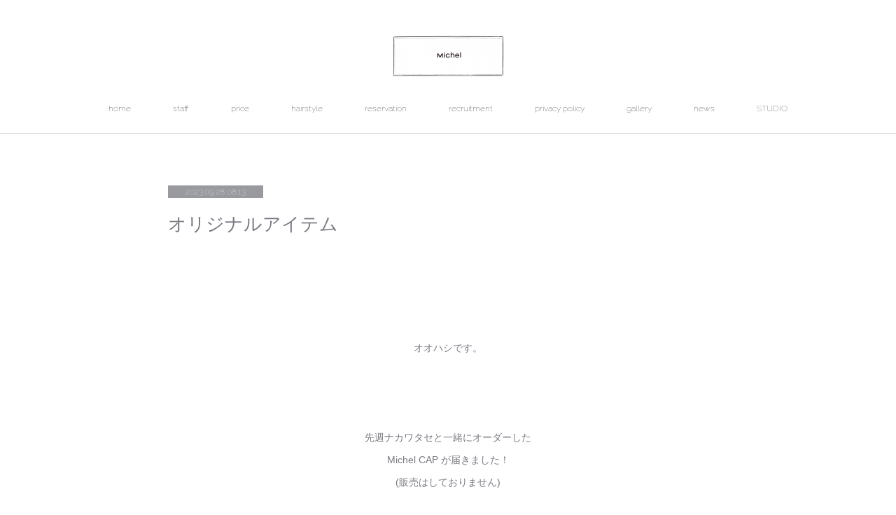

--- FILE ---
content_type: text/html; charset=utf-8
request_url: https://www.michel-hair.jp/posts/48278214
body_size: 10608
content:
<!doctype html>

            <html lang="ja" data-reactroot=""><head><meta charSet="UTF-8"/><meta http-equiv="X-UA-Compatible" content="IE=edge"/><meta name="viewport" content="width=device-width,user-scalable=no,initial-scale=1.0,minimum-scale=1.0,maximum-scale=1.0"/><title data-react-helmet="true">オリジナルアイテム | Michel【ミシェル】</title><link data-react-helmet="true" rel="canonical" href="https://www.michel-hair.jp/posts/48278214/"/><meta name="description" content="オオハシです。先週ナカワタセと一緒にオーダーしたMichel CAP が届きました！(販売はしておりません)私はピンクに赤文字ハイトーンパーマとの相性抜群です。"/><meta property="fb:app_id" content="522776621188656"/><meta property="og:url" content="https://www.michel-hair.jp/posts/48278214"/><meta property="og:type" content="article"/><meta property="og:title" content="オリジナルアイテム"/><meta property="og:description" content="オオハシです。先週ナカワタセと一緒にオーダーしたMichel CAP が届きました！(販売はしておりません)私はピンクに赤文字ハイトーンパーマとの相性抜群です。"/><meta property="og:image" content="https://cdn.amebaowndme.com/madrid-prd/madrid-web/images/sites/244718/e0d51cafe707eba38965b1d47f69a92c_5e1555a19ed3a76618f81296b6aee88e.jpg"/><meta property="og:site_name" content="Michel【ミシェル】"/><meta property="og:locale" content="ja_JP"/><meta name="twitter:card" content="summary_large_image"/><meta name="twitter:site" content="@amebaownd"/><meta name="twitter:title" content="オリジナルアイテム | Michel【ミシェル】"/><meta name="twitter:description" content="オオハシです。先週ナカワタセと一緒にオーダーしたMichel CAP が届きました！(販売はしておりません)私はピンクに赤文字ハイトーンパーマとの相性抜群です。"/><meta name="twitter:image" content="https://cdn.amebaowndme.com/madrid-prd/madrid-web/images/sites/244718/e0d51cafe707eba38965b1d47f69a92c_5e1555a19ed3a76618f81296b6aee88e.jpg"/><meta name="twitter:app:id:iphone" content="911640835"/><meta name="twitter:app:url:iphone" content="amebaownd://public/sites/244718/posts/48278214"/><meta name="twitter:app:id:googleplay" content="jp.co.cyberagent.madrid"/><meta name="twitter:app:url:googleplay" content="amebaownd://public/sites/244718/posts/48278214"/><meta name="twitter:app:country" content="US"/><link rel="amphtml" href="https://amp.amebaownd.com/posts/48278214"/><link rel="alternate" type="application/rss+xml" title="Michel【ミシェル】" href="https://www.michel-hair.jp/rss.xml"/><link rel="alternate" type="application/atom+xml" title="Michel【ミシェル】" href="https://www.michel-hair.jp/atom.xml"/><link rel="sitemap" type="application/xml" title="Sitemap" href="/sitemap.xml"/><link href="https://static.amebaowndme.com/madrid-frontend/css/user.min-a66be375c.css" rel="stylesheet" type="text/css"/><link href="https://static.amebaowndme.com/madrid-frontend/css/pj/index.min-a66be375c.css" rel="stylesheet" type="text/css"/><link rel="icon" href="https://cdn.amebaowndme.com/madrid-prd/madrid-web/images/sites/244718/a2c1a56b209c2119be8c2291289121fe_056cc9f92970cbddd3420766a22c78d2.png?width=32&amp;height=32"/><link rel="apple-touch-icon" href="https://cdn.amebaowndme.com/madrid-prd/madrid-web/images/sites/244718/a2c1a56b209c2119be8c2291289121fe_056cc9f92970cbddd3420766a22c78d2.png?width=180&amp;height=180"/><style id="site-colors" charSet="UTF-8">.u-nav-clr {
  color: #000000;
}
.u-nav-bdr-clr {
  border-color: #000000;
}
.u-nav-bg-clr {
  background-color: #ffffff;
}
.u-nav-bg-bdr-clr {
  border-color: #ffffff;
}
.u-site-clr {
  color: ;
}
.u-base-bg-clr {
  background-color: #ffffff;
}
.u-btn-clr {
  color: #73747a;
}
.u-btn-clr:hover,
.u-btn-clr--active {
  color: rgba(115,116,122, 0.7);
}
.u-btn-clr--disabled,
.u-btn-clr:disabled {
  color: rgba(115,116,122, 0.5);
}
.u-btn-bdr-clr {
  border-color: #827d7d;
}
.u-btn-bdr-clr:hover,
.u-btn-bdr-clr--active {
  border-color: rgba(130,125,125, 0.7);
}
.u-btn-bdr-clr--disabled,
.u-btn-bdr-clr:disabled {
  border-color: rgba(130,125,125, 0.5);
}
.u-btn-bg-clr {
  background-color: #827d7d;
}
.u-btn-bg-clr:hover,
.u-btn-bg-clr--active {
  background-color: rgba(130,125,125, 0.7);
}
.u-btn-bg-clr--disabled,
.u-btn-bg-clr:disabled {
  background-color: rgba(130,125,125, 0.5);
}
.u-txt-clr {
  color: #787882;
}
.u-txt-clr--lv1 {
  color: rgba(120,120,130, 0.7);
}
.u-txt-clr--lv2 {
  color: rgba(120,120,130, 0.5);
}
.u-txt-clr--lv3 {
  color: rgba(120,120,130, 0.3);
}
.u-txt-bg-clr {
  background-color: #f1f1f2;
}
.u-lnk-clr,
.u-clr-area a {
  color: #aaaab3;
}
.u-lnk-clr:visited,
.u-clr-area a:visited {
  color: rgba(170,170,179, 0.7);
}
.u-lnk-clr:hover,
.u-clr-area a:hover {
  color: rgba(170,170,179, 0.5);
}
.u-ttl-blk-clr {
  color: #858585;
}
.u-ttl-blk-bdr-clr {
  border-color: #858585;
}
.u-ttl-blk-bdr-clr--lv1 {
  border-color: #e6e6e6;
}
.u-bdr-clr {
  border-color: #d9d5d4;
}
.u-acnt-bdr-clr {
  border-color: #999a9e;
}
.u-acnt-bg-clr {
  background-color: #999a9e;
}
body {
  background-color: #ffffff;
}
blockquote {
  color: rgba(120,120,130, 0.7);
  border-left-color: #d9d5d4;
};</style><style id="user-css" charSet="UTF-8">;</style><style media="screen and (max-width: 800px)" id="user-sp-css" charSet="UTF-8">;</style><script>
              (function(i,s,o,g,r,a,m){i['GoogleAnalyticsObject']=r;i[r]=i[r]||function(){
              (i[r].q=i[r].q||[]).push(arguments)},i[r].l=1*new Date();a=s.createElement(o),
              m=s.getElementsByTagName(o)[0];a.async=1;a.src=g;m.parentNode.insertBefore(a,m)
              })(window,document,'script','//www.google-analytics.com/analytics.js','ga');
            </script></head><body id="mdrd-a66be375c" class="u-txt-clr u-base-bg-clr theme-pj plan-premium hide-owndbar "><noscript><iframe src="//www.googletagmanager.com/ns.html?id=GTM-PXK9MM" height="0" width="0" style="display:none;visibility:hidden"></iframe></noscript><script>
            (function(w,d,s,l,i){w[l]=w[l]||[];w[l].push({'gtm.start':
            new Date().getTime(),event:'gtm.js'});var f=d.getElementsByTagName(s)[0],
            j=d.createElement(s),dl=l!='dataLayer'?'&l='+l:'';j.async=true;j.src=
            '//www.googletagmanager.com/gtm.js?id='+i+dl;f.parentNode.insertBefore(j,f);
            })(window,document, 'script', 'dataLayer', 'GTM-PXK9MM');
            </script><div id="content"><div class="page u-nav-bg-clr " data-reactroot=""><div class="page__outer"><div class="page__inner u-base-bg-clr"><header class="page__header header u-nav-bg-clr u-bdr-clr"><div class="header__inner"><div class="site-logo"><div><img alt=""/></div></div><nav role="navigation" class="header__nav global-nav u-font js-nav-overflow-criterion is-invisible"><ul class="global-nav__list "><li class="global-nav__item u-nav-bdr-clr js-nav-item "><a target="" class="u-nav-clr u-nav-bdr-clr u-font" href="/">home</a></li><li class="global-nav__item u-nav-bdr-clr js-nav-item "><a target="" class="u-nav-clr u-nav-bdr-clr u-font" href="/pages/797513/concept">staff</a></li><li class="global-nav__item u-nav-bdr-clr js-nav-item "><a target="" class="u-nav-clr u-nav-bdr-clr u-font" href="/pages/798060/page_201701131754">price</a></li><li class="global-nav__item u-nav-bdr-clr js-nav-item "><a target="" class="u-nav-clr u-nav-bdr-clr u-font" href="/pages/797734/page_201701131342">hairstyle</a></li><li class="global-nav__item u-nav-bdr-clr js-nav-item "><a target="" class="u-nav-clr u-nav-bdr-clr u-font" href="/pages/798062/page_201701131755">reservation</a></li><li class="global-nav__item u-nav-bdr-clr js-nav-item "><a target="" class="u-nav-clr u-nav-bdr-clr u-font" href="/pages/798065/page_201701131757">recruitment</a></li><li class="global-nav__item u-nav-bdr-clr js-nav-item "><a target="" class="u-nav-clr u-nav-bdr-clr u-font" href="/pages/798064/page_201701131756">privacy policy</a></li><li class="global-nav__item u-nav-bdr-clr js-nav-item "><a target="" class="u-nav-clr u-nav-bdr-clr u-font" href="/pages/797728/page_201701131340">gallery</a></li><li class="global-nav__item u-nav-bdr-clr js-nav-item "><a target="" class="u-nav-clr u-nav-bdr-clr u-font" href="/pages/797511/collection">news</a></li><li class="global-nav__item u-nav-bdr-clr js-nav-item "><a target="" class="u-nav-clr u-nav-bdr-clr u-font" href="/pages/3415229/page_201911301639">STUDIO</a></li></ul></nav><div class="header__icon header-icon"><span class="header-icon__item u-nav-bdr-clr"></span><span class="header-icon__item u-nav-bdr-clr"></span></div></div></header><div><div role="main" class="page__main-outer"><div class="page__main page__main--blog-detail u-base-bg-clr"><div class="section"><div class="blog-article-outer"><article class="blog-article"><div class="blog-article__inner"><div class="blog-article__header"><div class="blog-article__date u-acnt-bg-clr u-font"><time class="" dateTime="2023-09-28T08:13:03Z">2023.09.28 08:13</time></div></div><div class="blog-article__content"><div class="blog-article__title blog-title"><h1 class="blog-title__text u-txt-clr">オリジナルアイテム</h1></div><div class="blog-article__body blog-body blog-body--show-title"><div class="blog-body__item"><div class="blog-body__text u-txt-clr u-clr-area" data-block-type="text"><p><br></p><p><br></p><p style="text-align: center;"><br></p><p style="text-align: center;"><br></p><p style="text-align: center;">オオハシです。</p><p style="text-align: center;"><br></p><p style="text-align: center;"><br></p><p style="text-align: center;"><br></p><p style="text-align: center;">先週ナカワタセと一緒にオーダーした</p><p style="text-align: center;">Michel CAP が届きました！</p><p style="text-align: center;">(販売はしておりません)</p><p style="text-align: center;"><br></p><p style="text-align: center;"><br></p><p style="text-align: center;">私はピンクに赤文字</p><p style="text-align: center;" class="">ハイトーンパーマとの相性抜群です。</p></div></div><div class="blog-body__item"><div class="img img__item--center"><div><img alt=""/></div></div></div><div class="blog-body__item"><div class="img img__item--center"><div><img alt=""/></div></div></div><div class="blog-body__item"><div class="blog-body__text u-txt-clr u-clr-area" data-block-type="text"><p class=""><br></p><p style="text-align: center;" class=""><br></p><p style="text-align: center;" class="">主にナカワタセが考えてくれましたが</p><p style="text-align: center;" class="">キャップの色と文字の色</p><p style="text-align: center;" class="">文字の大きさや配置のバランス</p><p style="text-align: center;" class="">考えるのが楽しい半面</p><p style="text-align: center;" class="">仕事としている方はこんな多くのバリエーションから</p><p style="text-align: center;" class="">商品を作っているのか！</p><p style="text-align: center;" class="">と驚きました。</p><p style="text-align: center;" class="">ここにデザイン性も加わるなんて</p><p style="text-align: center;" class="">デザイナーさんはすごい仕事だなと思いました。</p><p style="text-align: center;" class=""><br></p><p style="text-align: center;" class=""><br></p><p style="text-align: center;" class=""><br></p><p style="text-align: center;" class=""><br></p><p style="text-align: center;" class="">Michelに入ってから</p><p style="text-align: center;" class="">展示会へ連れて行ってもらえる事が増えて</p><p style="text-align: center;" class="">今までの古着の枠から</p><p style="text-align: center;" class="">デザインや素材にこだわった洋服に触れられて</p><p style="text-align: center;" class="">幅が広がり素敵な経験になっています。</p><p style="text-align: center;" class=""><br></p><p style="text-align: center;" class="">これからもお洒落な姿でMichelに立っていたいなと！</p><p style="text-align: center;" class="">これから色々なアイテムを見て自分のファッションを</p><p style="text-align: center;" class="">もっとアップグレードしていきたいです！</p><p style="text-align: center;" class=""><br></p><p style="text-align: center;" class=""><br></p><p style="text-align: center;" class=""><br></p><p style="text-align: center;" class=""><br></p><p style="text-align: center;" class=""><br></p><p style="text-align: center;" class=""><br></p><p style="text-align: center;">オオハシ</p><p style="text-align: center;"><a class="u-lnk-clr" href="https://www.michel-hair.jp/"><br></a></p><p style="text-align: center;"><a class="u-lnk-clr" href="https://www.michel-hair.jp/"><br></a></p><p style="text-align: center;"><a class="u-lnk-clr" href="https://www.michel-hair.jp/"><br></a></p><p style="text-align: center;"><a class="u-lnk-clr" href="https://www.michel-hair.jp/"><br></a></p><p style="text-align: center;"><a class="u-lnk-clr" href="https://www.michel-hair.jp/"><br></a></p><p style="text-align: center;"><a class="u-lnk-clr" href="https://www.michel-hair.jp/"><br></a></p><p style="text-align: center;"><a class="u-lnk-clr" href="https://www.michel-hair.jp/"><br></a></p><p style="text-align: center;"><a class="u-lnk-clr" href="https://www.michel-hair.jp/"><br></a></p><p style="text-align: center;"><a class="u-lnk-clr" href="https://www.michel-hair.jp/"><br></a></p><p style="text-align: center;"><a class="u-lnk-clr" href="https://www.michel-hair.jp/"><br></a></p><p style="text-align: center;"><a class="u-lnk-clr" href="https://www.michel-hair.jp/"><br></a></p><p style="text-align: center;"><a class="u-lnk-clr" target="_blank" href="https://www.michel-hair.jp/">Michel</a></p><p style="text-align: center;"><br></p><p style="text-align: center;"><br></p><p style="text-align: center;"><br></p><p style="text-align: center;"><br></p><p style="text-align: center;"><br></p><p style="text-align: center;"><br></p><p style="text-align: center;"><br></p><p style="text-align: center;"><br></p><p style="text-align: center;"><br></p><p style="text-align: center;"><br></p><p style="text-align: center;">【Michel　代官山】</p><p style="text-align: center;">東京都渋谷区猿楽町30-8　ツインビル代官山B棟102</p><p style="text-align: center;">＊代官山駅徒歩3分</p><p style="text-align: center;">＊中目黒駅徒歩5分</p><p style="text-align: center;">＊恵比寿駅徒歩10分</p><p style="text-align: center;">【営業時間】平日12：00～21：00 土日祝11:00～19:00</p><p style="text-align: center;">【定休日】毎週火曜日と月曜日または水曜日　(週によって異なります)</p><p style="text-align: center;">【TEL】03-6455-3508</p><p style="text-align: center;">【HP】https://www.michel-hair.jp/</p><p style="text-align: center;">#ナチュラルワイン＃ナチュール＃自然派＃代官山＃中目黒＃美容室＃美容院＃パーマ#くせ毛</p><p style="text-align: center;">＃リメイクキャップ　＃オリジナルキャップ</p><p style="text-align: left;"><br></p></div></div></div></div><div class="blog-article__footer"><div class="bloginfo"><div class="bloginfo__category bloginfo-category"><ul class="bloginfo-category__list bloginfo-category-list"><li class="bloginfo-category-list__item"><a class="u-txt-clr u-txt-clr--lv2" href="/posts/categories/7468772">オオハシ<!-- -->(<!-- -->139<!-- -->)</a></li></ul></div></div><div class="reblog-btn-outer"><div class="reblog-btn-body"><button class="reblog-btn"><span class="reblog-btn__inner"><span class="icon icon--reblog2"></span></span></button></div></div></div></div><div class="complementary-outer complementary-outer--slot2"><div class="complementary complementary--shareButton "><div class="block-type--shareButton"><div class="share share--filled share--filled-4"><button class="share__btn--facebook share__btn share__btn--filled"><span aria-hidden="true" class="icon--facebook icon"></span></button><button class="share__btn--twitter share__btn share__btn--filled"><span aria-hidden="true" class="icon--twitter icon"></span></button><button class="share__btn--nanagogo share__btn share__btn--filled"><span aria-hidden="true" class="icon--nanagogo icon"></span></button></div></div></div><div class="complementary complementary--siteFollow "><div class="block-type--siteFollow"><div class="site-follow u-bdr-clr"><div class="site-follow__img"><div><img alt=""/></div></div><div class="site-follow__body"><p class="site-follow__title u-txt-clr"><span class="site-follow__title-inner ">Michel【ミシェル】</span></p><p class="site-follow__text u-txt-clr u-txt-clr--lv1">代官山にひっそりとたたずむ
フレンチシックな美容室

ワクワクすること。おしゃれであること。
とにかく自分らしくあること。
ただし、
目的はできる限りシックに見せること。

シンプルなヘアにだって
おしゃれは潜んでいます。

くせ毛だって味方にできちゃう
私にとって特別な場所。</p><div class="site-follow__btn-outer"><button class="site-follow__btn site-follow__btn--yet"><div class="site-follow__btn-text"><span aria-hidden="true" class="site-follow__icon icon icon--plus"></span>フォロー</div></button></div></div></div></div></div><div class="complementary complementary--relatedPosts "><div class="block-type--relatedPosts"></div></div><div class="complementary complementary--postPrevNext "><div class="block-type--postPrevNext"><div class="pager pager--type1"><ul class="pager__list"><li class="pager__item pager__item--prev pager__item--bg"><a class="pager__item-inner " style="background-image:url(https://cdn.amebaowndme.com/madrid-prd/madrid-web/images/sites/244718/4d4588edafce2506d5a2f84212862574_4b97a033a6defe9f9e2c48dff677dc77.png?width=400)" href="/posts/48216481"><time class="pager__date " dateTime="2023-10-05T07:42:42Z">2023.10.05 07:42</time><div><span class="pager__description ">film camera 5</span></div><span aria-hidden="true" class="pager__icon icon icon--disclosure-l4 "></span></a></li><li class="pager__item pager__item--next pager__item--bg"><a class="pager__item-inner " style="background-image:url(https://cdn.amebaowndme.com/madrid-prd/madrid-web/images/sites/244718/f3965d874a8e545f5154fce07bf1846c_40f92498450fdd377d523fe47fb8b12b.jpg?width=400)" href="/posts/48156020"><time class="pager__date " dateTime="2023-09-22T06:54:38Z">2023.09.22 06:54</time><div><span class="pager__description ">１０月のおやすみ</span></div><span aria-hidden="true" class="pager__icon icon icon--disclosure-r4 "></span></a></li></ul></div></div></div></div><div class="blog-article__comment"><div class="comment-list js-comment-list" style="display:none"><div><p class="comment-count u-txt-clr u-txt-clr--lv2"><span>0</span>コメント</p><ul><li class="comment-list__item comment-item js-comment-form"><div class="comment-item__body"><form class="comment-item__form u-bdr-clr "><div class="comment-item__form-head"><textarea type="text" id="post-comment" maxLength="1100" placeholder="コメントする..." class="comment-item__input"></textarea></div><div class="comment-item__form-foot"><p class="comment-item__count-outer"><span class="comment-item__count ">1000</span> / 1000</p><button type="submit" disabled="" class="comment-item__submit">投稿</button></div></form></div></li></ul></div></div></div><div class="pswp" tabindex="-1" role="dialog" aria-hidden="true"><div class="pswp__bg"></div><div class="pswp__scroll-wrap"><div class="pswp__container"><div class="pswp__item"></div><div class="pswp__item"></div><div class="pswp__item"></div></div><div class="pswp__ui pswp__ui--hidden"><div class="pswp__top-bar"><div class="pswp__counter"></div><button class="pswp__button pswp__button--close" title="Close (Esc)"></button><button class="pswp__button pswp__button--share" title="Share"></button><button class="pswp__button pswp__button--fs" title="Toggle fullscreen"></button><button class="pswp__button pswp__button--zoom" title="Zoom in/out"></button><div class="pswp__preloader"><div class="pswp__preloader__icn"><div class="pswp__preloader__cut"><div class="pswp__preloader__donut"></div></div></div></div></div><div class="pswp__share-modal pswp__share-modal--hidden pswp__single-tap"><div class="pswp__share-tooltip"></div></div><div class="pswp__button pswp__button--close pswp__close"><span class="pswp__close__item pswp__close"></span><span class="pswp__close__item pswp__close"></span></div><div class="pswp__bottom-bar"><button class="pswp__button pswp__button--arrow--left js-lightbox-arrow" title="Previous (arrow left)"></button><button class="pswp__button pswp__button--arrow--right js-lightbox-arrow" title="Next (arrow right)"></button></div><div class=""><div class="pswp__caption"><div class="pswp__caption"></div><div class="pswp__caption__link"><a class="js-link"></a></div></div></div></div></div></div></article></div></div></div></div></div><footer role="contentinfo" class="page__footer footer" style="opacity:1 !important;visibility:visible !important;text-indent:0 !important;overflow:visible !important;position:static !important"><div class="footer__inner u-bdr-clr footer--pagetop" style="opacity:1 !important;visibility:visible !important;text-indent:0 !important;overflow:visible !important;display:block !important;transform:none !important"><p class="pagetop"><a href="#" class="pagetop__link u-bdr-clr">Page Top</a></p><div class="footer__item u-bdr-clr" style="opacity:1 !important;visibility:visible !important;text-indent:0 !important;overflow:visible !important;display:block !important;transform:none !important"><p class="footer__copyright u-font"><small class="u-txt-clr u-txt-clr--lv2 u-font" style="color:rgba(120,120,130, 0.5) !important">Copyright © michel 2013-2023 All Rights Reserved.</small></p></div></div></footer></div></div><div class="toast"></div></div></div><script charSet="UTF-8">window.mdrdEnv="prd";</script><script charSet="UTF-8">window.INITIAL_STATE={"authenticate":{"authCheckCompleted":false,"isAuthorized":false},"blogPostReblogs":{},"category":{},"currentSite":{"fetching":false,"status":null,"site":{}},"shopCategory":{},"categories":{},"notifications":{},"page":{},"paginationTitle":{},"postArchives":{},"postComments":{"48278214":{"data":[],"pagination":{"total":0,"offset":0,"limit":0,"cursors":{"after":"","before":""}},"fetching":false},"submitting":false,"postStatus":null},"postDetail":{"postDetail-blogPostId:48278214":{"fetching":false,"loaded":true,"meta":{"code":200},"data":{"id":"48278214","userId":"353611","siteId":"244718","status":"publish","title":"オリジナルアイテム","contents":[{"type":"text","format":"html","value":"\u003Cp\u003E\u003Cbr\u003E\u003C\u002Fp\u003E\u003Cp\u003E\u003Cbr\u003E\u003C\u002Fp\u003E\u003Cp style=\"text-align: center;\"\u003E\u003Cbr\u003E\u003C\u002Fp\u003E\u003Cp style=\"text-align: center;\"\u003E\u003Cbr\u003E\u003C\u002Fp\u003E\u003Cp style=\"text-align: center;\"\u003Eオオハシです。\u003C\u002Fp\u003E\u003Cp style=\"text-align: center;\"\u003E\u003Cbr\u003E\u003C\u002Fp\u003E\u003Cp style=\"text-align: center;\"\u003E\u003Cbr\u003E\u003C\u002Fp\u003E\u003Cp style=\"text-align: center;\"\u003E\u003Cbr\u003E\u003C\u002Fp\u003E\u003Cp style=\"text-align: center;\"\u003E先週ナカワタセと一緒にオーダーした\u003C\u002Fp\u003E\u003Cp style=\"text-align: center;\"\u003EMichel CAP が届きました！\u003C\u002Fp\u003E\u003Cp style=\"text-align: center;\"\u003E(販売はしておりません)\u003C\u002Fp\u003E\u003Cp style=\"text-align: center;\"\u003E\u003Cbr\u003E\u003C\u002Fp\u003E\u003Cp style=\"text-align: center;\"\u003E\u003Cbr\u003E\u003C\u002Fp\u003E\u003Cp style=\"text-align: center;\"\u003E私はピンクに赤文字\u003C\u002Fp\u003E\u003Cp class=\"\" style=\"text-align: center;\"\u003Eハイトーンパーマとの相性抜群です。\u003C\u002Fp\u003E"},{"type":"image","fit":true,"scale":1,"align":"center","url":"https:\u002F\u002Fcdn.amebaowndme.com\u002Fmadrid-prd\u002Fmadrid-web\u002Fimages\u002Fsites\u002F244718\u002Fe0d51cafe707eba38965b1d47f69a92c_5e1555a19ed3a76618f81296b6aee88e.jpg","link":"","width":3024,"height":4032,"target":"_self","lightboxIndex":0},{"type":"image","fit":true,"scale":1,"align":"center","url":"https:\u002F\u002Fcdn.amebaowndme.com\u002Fmadrid-prd\u002Fmadrid-web\u002Fimages\u002Fsites\u002F244718\u002F769329ef9e461c9d1d5e175a85e58bc0_1288866fca735a36fa8ad19337794028.jpg","link":"","width":3024,"height":4032,"target":"_self","lightboxIndex":1},{"type":"text","format":"html","value":"\u003Cp class=\"\"\u003E\u003Cbr\u003E\u003C\u002Fp\u003E\u003Cp class=\"\" style=\"text-align: center;\"\u003E\u003Cbr\u003E\u003C\u002Fp\u003E\u003Cp class=\"\" style=\"text-align: center;\"\u003E主にナカワタセが考えてくれましたが\u003C\u002Fp\u003E\u003Cp class=\"\" style=\"text-align: center;\"\u003Eキャップの色と文字の色\u003C\u002Fp\u003E\u003Cp class=\"\" style=\"text-align: center;\"\u003E文字の大きさや配置のバランス\u003C\u002Fp\u003E\u003Cp class=\"\" style=\"text-align: center;\"\u003E考えるのが楽しい半面\u003C\u002Fp\u003E\u003Cp class=\"\" style=\"text-align: center;\"\u003E仕事としている方はこんな多くのバリエーションから\u003C\u002Fp\u003E\u003Cp class=\"\" style=\"text-align: center;\"\u003E商品を作っているのか！\u003C\u002Fp\u003E\u003Cp class=\"\" style=\"text-align: center;\"\u003Eと驚きました。\u003C\u002Fp\u003E\u003Cp class=\"\" style=\"text-align: center;\"\u003Eここにデザイン性も加わるなんて\u003C\u002Fp\u003E\u003Cp class=\"\" style=\"text-align: center;\"\u003Eデザイナーさんはすごい仕事だなと思いました。\u003C\u002Fp\u003E\u003Cp class=\"\" style=\"text-align: center;\"\u003E\u003Cbr\u003E\u003C\u002Fp\u003E\u003Cp class=\"\" style=\"text-align: center;\"\u003E\u003Cbr\u003E\u003C\u002Fp\u003E\u003Cp class=\"\" style=\"text-align: center;\"\u003E\u003Cbr\u003E\u003C\u002Fp\u003E\u003Cp class=\"\" style=\"text-align: center;\"\u003E\u003Cbr\u003E\u003C\u002Fp\u003E\u003Cp class=\"\" style=\"text-align: center;\"\u003EMichelに入ってから\u003C\u002Fp\u003E\u003Cp class=\"\" style=\"text-align: center;\"\u003E展示会へ連れて行ってもらえる事が増えて\u003C\u002Fp\u003E\u003Cp class=\"\" style=\"text-align: center;\"\u003E今までの古着の枠から\u003C\u002Fp\u003E\u003Cp class=\"\" style=\"text-align: center;\"\u003Eデザインや素材にこだわった洋服に触れられて\u003C\u002Fp\u003E\u003Cp class=\"\" style=\"text-align: center;\"\u003E幅が広がり素敵な経験になっています。\u003C\u002Fp\u003E\u003Cp class=\"\" style=\"text-align: center;\"\u003E\u003Cbr\u003E\u003C\u002Fp\u003E\u003Cp class=\"\" style=\"text-align: center;\"\u003Eこれからもお洒落な姿でMichelに立っていたいなと！\u003C\u002Fp\u003E\u003Cp class=\"\" style=\"text-align: center;\"\u003Eこれから色々なアイテムを見て自分のファッションを\u003C\u002Fp\u003E\u003Cp class=\"\" style=\"text-align: center;\"\u003Eもっとアップグレードしていきたいです！\u003C\u002Fp\u003E\u003Cp class=\"\" style=\"text-align: center;\"\u003E\u003Cbr\u003E\u003C\u002Fp\u003E\u003Cp class=\"\" style=\"text-align: center;\"\u003E\u003Cbr\u003E\u003C\u002Fp\u003E\u003Cp class=\"\" style=\"text-align: center;\"\u003E\u003Cbr\u003E\u003C\u002Fp\u003E\u003Cp class=\"\" style=\"text-align: center;\"\u003E\u003Cbr\u003E\u003C\u002Fp\u003E\u003Cp class=\"\" style=\"text-align: center;\"\u003E\u003Cbr\u003E\u003C\u002Fp\u003E\u003Cp class=\"\" style=\"text-align: center;\"\u003E\u003Cbr\u003E\u003C\u002Fp\u003E\u003Cp style=\"text-align: center;\"\u003Eオオハシ\u003C\u002Fp\u003E\u003Cp style=\"text-align: center;\"\u003E\u003Ca href=\"https:\u002F\u002Fwww.michel-hair.jp\u002F\" class=\"u-lnk-clr\"\u003E\u003Cbr\u003E\u003C\u002Fa\u003E\u003C\u002Fp\u003E\u003Cp style=\"text-align: center;\"\u003E\u003Ca href=\"https:\u002F\u002Fwww.michel-hair.jp\u002F\" class=\"u-lnk-clr\"\u003E\u003Cbr\u003E\u003C\u002Fa\u003E\u003C\u002Fp\u003E\u003Cp style=\"text-align: center;\"\u003E\u003Ca href=\"https:\u002F\u002Fwww.michel-hair.jp\u002F\" class=\"u-lnk-clr\"\u003E\u003Cbr\u003E\u003C\u002Fa\u003E\u003C\u002Fp\u003E\u003Cp style=\"text-align: center;\"\u003E\u003Ca href=\"https:\u002F\u002Fwww.michel-hair.jp\u002F\" class=\"u-lnk-clr\"\u003E\u003Cbr\u003E\u003C\u002Fa\u003E\u003C\u002Fp\u003E\u003Cp style=\"text-align: center;\"\u003E\u003Ca href=\"https:\u002F\u002Fwww.michel-hair.jp\u002F\" class=\"u-lnk-clr\"\u003E\u003Cbr\u003E\u003C\u002Fa\u003E\u003C\u002Fp\u003E\u003Cp style=\"text-align: center;\"\u003E\u003Ca href=\"https:\u002F\u002Fwww.michel-hair.jp\u002F\" class=\"u-lnk-clr\"\u003E\u003Cbr\u003E\u003C\u002Fa\u003E\u003C\u002Fp\u003E\u003Cp style=\"text-align: center;\"\u003E\u003Ca href=\"https:\u002F\u002Fwww.michel-hair.jp\u002F\" class=\"u-lnk-clr\"\u003E\u003Cbr\u003E\u003C\u002Fa\u003E\u003C\u002Fp\u003E\u003Cp style=\"text-align: center;\"\u003E\u003Ca href=\"https:\u002F\u002Fwww.michel-hair.jp\u002F\" class=\"u-lnk-clr\"\u003E\u003Cbr\u003E\u003C\u002Fa\u003E\u003C\u002Fp\u003E\u003Cp style=\"text-align: center;\"\u003E\u003Ca href=\"https:\u002F\u002Fwww.michel-hair.jp\u002F\" class=\"u-lnk-clr\"\u003E\u003Cbr\u003E\u003C\u002Fa\u003E\u003C\u002Fp\u003E\u003Cp style=\"text-align: center;\"\u003E\u003Ca href=\"https:\u002F\u002Fwww.michel-hair.jp\u002F\" class=\"u-lnk-clr\"\u003E\u003Cbr\u003E\u003C\u002Fa\u003E\u003C\u002Fp\u003E\u003Cp style=\"text-align: center;\"\u003E\u003Ca href=\"https:\u002F\u002Fwww.michel-hair.jp\u002F\" class=\"u-lnk-clr\"\u003E\u003Cbr\u003E\u003C\u002Fa\u003E\u003C\u002Fp\u003E\u003Cp style=\"text-align: center;\"\u003E\u003Ca href=\"https:\u002F\u002Fwww.michel-hair.jp\u002F\" target=\"_blank\" class=\"u-lnk-clr\"\u003EMichel\u003C\u002Fa\u003E\u003C\u002Fp\u003E\u003Cp style=\"text-align: center;\"\u003E\u003Cbr\u003E\u003C\u002Fp\u003E\u003Cp style=\"text-align: center;\"\u003E\u003Cbr\u003E\u003C\u002Fp\u003E\u003Cp style=\"text-align: center;\"\u003E\u003Cbr\u003E\u003C\u002Fp\u003E\u003Cp style=\"text-align: center;\"\u003E\u003Cbr\u003E\u003C\u002Fp\u003E\u003Cp style=\"text-align: center;\"\u003E\u003Cbr\u003E\u003C\u002Fp\u003E\u003Cp style=\"text-align: center;\"\u003E\u003Cbr\u003E\u003C\u002Fp\u003E\u003Cp style=\"text-align: center;\"\u003E\u003Cbr\u003E\u003C\u002Fp\u003E\u003Cp style=\"text-align: center;\"\u003E\u003Cbr\u003E\u003C\u002Fp\u003E\u003Cp style=\"text-align: center;\"\u003E\u003Cbr\u003E\u003C\u002Fp\u003E\u003Cp style=\"text-align: center;\"\u003E\u003Cbr\u003E\u003C\u002Fp\u003E\u003Cp style=\"text-align: center;\"\u003E【Michel　代官山】\u003C\u002Fp\u003E\u003Cp style=\"text-align: center;\"\u003E東京都渋谷区猿楽町30-8　ツインビル代官山B棟102\u003C\u002Fp\u003E\u003Cp style=\"text-align: center;\"\u003E＊代官山駅徒歩3分\u003C\u002Fp\u003E\u003Cp style=\"text-align: center;\"\u003E＊中目黒駅徒歩5分\u003C\u002Fp\u003E\u003Cp style=\"text-align: center;\"\u003E＊恵比寿駅徒歩10分\u003C\u002Fp\u003E\u003Cp style=\"text-align: center;\"\u003E【営業時間】平日12：00～21：00 土日祝11:00～19:00\u003C\u002Fp\u003E\u003Cp style=\"text-align: center;\"\u003E【定休日】毎週火曜日と月曜日または水曜日　(週によって異なります)\u003C\u002Fp\u003E\u003Cp style=\"text-align: center;\"\u003E【TEL】03-6455-3508\u003C\u002Fp\u003E\u003Cp style=\"text-align: center;\"\u003E【HP】https:\u002F\u002Fwww.michel-hair.jp\u002F\u003C\u002Fp\u003E\u003Cp style=\"text-align: center;\"\u003E#ナチュラルワイン＃ナチュール＃自然派＃代官山＃中目黒＃美容室＃美容院＃パーマ#くせ毛\u003C\u002Fp\u003E\u003Cp style=\"text-align: center;\"\u003E＃リメイクキャップ　＃オリジナルキャップ\u003C\u002Fp\u003E\u003Cp style=\"text-align: left;\"\u003E\u003Cbr\u003E\u003C\u002Fp\u003E"}],"urlPath":"","publishedUrl":"https:\u002F\u002Fwww.michel-hair.jp\u002Fposts\u002F48278214","ogpDescription":"","ogpImageUrl":"","contentFiltered":"","viewCount":0,"commentCount":0,"reblogCount":0,"prevBlogPost":{"id":"48216481","title":"film camera 5","summary":"ウエノです。秋っぽい風が吹いてきて夜も涼しくなりましたね。紅葉や秋のご飯も好きなのでワクワクしています。今回は今年の夏にMichelの皆で行ったイベントで撮ったフィルムカメラの写真です！いつもは風景やモノを載せていたので少し新鮮です。","imageUrl":"https:\u002F\u002Fcdn.amebaowndme.com\u002Fmadrid-prd\u002Fmadrid-web\u002Fimages\u002Fsites\u002F244718\u002F4d4588edafce2506d5a2f84212862574_4b97a033a6defe9f9e2c48dff677dc77.png","publishedAt":"2023-10-05T07:42:42Z"},"nextBlogPost":{"id":"48156020","title":"１０月のおやすみ","summary":"１０月のおやすみ毎週火曜日１日(日)＊ナカワタセのみ４日 (水)９日 (月・祝)１８日 (水)２３日 (月)","imageUrl":"https:\u002F\u002Fcdn.amebaowndme.com\u002Fmadrid-prd\u002Fmadrid-web\u002Fimages\u002Fsites\u002F244718\u002Ff3965d874a8e545f5154fce07bf1846c_40f92498450fdd377d523fe47fb8b12b.jpg","publishedAt":"2023-09-22T06:54:38Z"},"rebloggedPost":false,"blogCategories":[{"id":"7468772","siteId":"244718","label":"オオハシ","publishedCount":139,"createdAt":"2023-01-08T06:20:01Z","updatedAt":"2025-08-31T09:28:08Z"}],"user":{"id":"353611","nickname":"Masamichi","description":"","official":false,"photoUrl":"https:\u002F\u002Fprofile-api.ameba.jp\u002Fv2\u002Fas\u002Fv8ed456150e047ab3657575d328e70d45806a8d2\u002FprofileImage?cat=300","followingCount":1,"createdAt":"2017-01-13T02:04:51Z","updatedAt":"2025-12-26T12:59:50Z"},"updateUser":{"id":"353611","nickname":"Masamichi","description":"","official":false,"photoUrl":"https:\u002F\u002Fprofile-api.ameba.jp\u002Fv2\u002Fas\u002Fv8ed456150e047ab3657575d328e70d45806a8d2\u002FprofileImage?cat=300","followingCount":1,"createdAt":"2017-01-13T02:04:51Z","updatedAt":"2025-12-26T12:59:50Z"},"comments":{"pagination":{"total":0,"offset":0,"limit":0,"cursors":{"after":"","before":""}},"data":[]},"publishedAt":"2023-09-28T08:13:03Z","createdAt":"2023-09-28T08:13:02Z","updatedAt":"2023-10-05T11:20:43Z","version":10}}},"postList":{},"shopList":{},"shopItemDetail":{},"pureAd":{},"keywordSearch":{},"proxyFrame":{"loaded":false},"relatedPostList":{},"route":{"route":{"path":"\u002Fposts\u002F:blog_post_id","component":function Connect(props, context) {
        _classCallCheck(this, Connect);

        var _this = _possibleConstructorReturn(this, _Component.call(this, props, context));

        _this.version = version;
        _this.store = props.store || context.store;

        (0, _invariant2["default"])(_this.store, 'Could not find "store" in either the context or ' + ('props of "' + connectDisplayName + '". ') + 'Either wrap the root component in a <Provider>, ' + ('or explicitly pass "store" as a prop to "' + connectDisplayName + '".'));

        var storeState = _this.store.getState();
        _this.state = { storeState: storeState };
        _this.clearCache();
        return _this;
      },"route":{"id":"0","type":"blog_post_detail","idForType":"0","title":"","urlPath":"\u002Fposts\u002F:blog_post_id","isHomePage":false}},"params":{"blog_post_id":"48278214"},"location":{"pathname":"\u002Fposts\u002F48278214","search":"","hash":"","action":"POP","key":"n1qcsn","query":{}}},"siteConfig":{"tagline":"代官山にひっそりとたたずむ\nフレンチシックな美容室\n\nワクワクすること。おしゃれであること。\nとにかく自分らしくあること。\nただし、\n目的はできる限りシックに見せること。\n\nシンプルなヘアにだって\nおしゃれは潜んでいます。\n\nくせ毛だって味方にできちゃう\n私にとって特別な場所。","title":"Michel【ミシェル】","copyright":"Copyright © michel 2013-2023 All Rights Reserved.","iconUrl":"https:\u002F\u002Fcdn.amebaowndme.com\u002Fmadrid-prd\u002Fmadrid-web\u002Fimages\u002Fsites\u002F244718\u002F640e3708b35400823490310d109b9d2e_69d9a8c8b19e9c77d9fb58cf360a1d46.jpg","logoUrl":"https:\u002F\u002Fcdn.amebaowndme.com\u002Fmadrid-prd\u002Fmadrid-web\u002Fimages\u002Fsites\u002F244718\u002F2b53fa4892343b12ebc361daed89e665_c02654a4cf5d47a7d25faa907098f463.png","coverImageUrl":"https:\u002F\u002Fcdn.amebaowndme.com\u002Fmadrid-prd\u002Fmadrid-web\u002Fimages\u002Fsites\u002F244718\u002F8de053fc79c3cbc6931cdb5ef30eb122_0b96f4a95b38f7fdecbf7362cec9c9c5.jpg","homePageId":"797512","siteId":"244718","siteCategoryIds":[147,437,439],"themeId":"9","theme":"pj","shopId":"","openedShop":false,"shop":{"law":{"userType":"","corporateName":"","firstName":"","lastName":"","zipCode":"","prefecture":"","address":"","telNo":"","aboutContact":"","aboutPrice":"","aboutPay":"","aboutService":"","aboutReturn":""},"privacyPolicy":{"operator":"","contact":"","collectAndUse":"","restrictionToThirdParties":"","supervision":"","disclosure":"","cookie":""}},"user":{"id":"353611","nickname":"Masamichi","photoUrl":"","createdAt":"2017-01-13T02:04:51Z","updatedAt":"2025-12-26T12:59:50Z"},"commentApproval":"reject","plan":{"id":"6","name":"premium-annual","ownd_header":true,"powered_by":true,"pure_ads":true},"verifiedType":"general","navigations":[{"title":"home","urlPath":".\u002F","target":"_self","pageId":"797512"},{"title":"staff","urlPath":".\u002Fpages\u002F797513\u002Fconcept","target":"_self","pageId":"797513"},{"title":"price","urlPath":".\u002Fpages\u002F798060\u002Fpage_201701131754","target":"_self","pageId":"798060"},{"title":"hairstyle","urlPath":".\u002Fpages\u002F797734\u002Fpage_201701131342","target":"_self","pageId":"797734"},{"title":"reservation","urlPath":".\u002Fpages\u002F798062\u002Fpage_201701131755","target":"_self","pageId":"798062"},{"title":"recruitment","urlPath":".\u002Fpages\u002F798065\u002Fpage_201701131757","target":"_self","pageId":"798065"},{"title":"privacy policy","urlPath":".\u002Fpages\u002F798064\u002Fpage_201701131756","target":"_self","pageId":"798064"},{"title":"gallery","urlPath":".\u002Fpages\u002F797728\u002Fpage_201701131340","target":"_self","pageId":"797728"},{"title":"news","urlPath":".\u002Fpages\u002F797511\u002Fcollection","target":"_self","pageId":"797511"},{"title":"STUDIO","urlPath":".\u002Fpages\u002F3415229\u002Fpage_201911301639","target":"_self","pageId":"3415229"}],"routings":[{"id":"0","type":"blog","idForType":"0","title":"","urlPath":"\u002Fposts\u002Fpage\u002F:page_num","isHomePage":false},{"id":"0","type":"blog_post_archive","idForType":"0","title":"","urlPath":"\u002Fposts\u002Farchives\u002F:yyyy\u002F:mm","isHomePage":false},{"id":"0","type":"blog_post_archive","idForType":"0","title":"","urlPath":"\u002Fposts\u002Farchives\u002F:yyyy\u002F:mm\u002Fpage\u002F:page_num","isHomePage":false},{"id":"0","type":"blog_post_category","idForType":"0","title":"","urlPath":"\u002Fposts\u002Fcategories\u002F:category_id","isHomePage":false},{"id":"0","type":"blog_post_category","idForType":"0","title":"","urlPath":"\u002Fposts\u002Fcategories\u002F:category_id\u002Fpage\u002F:page_num","isHomePage":false},{"id":"0","type":"author","idForType":"0","title":"","urlPath":"\u002Fauthors\u002F:user_id","isHomePage":false},{"id":"0","type":"author","idForType":"0","title":"","urlPath":"\u002Fauthors\u002F:user_id\u002Fpage\u002F:page_num","isHomePage":false},{"id":"0","type":"blog_post_category","idForType":"0","title":"","urlPath":"\u002Fposts\u002Fcategory\u002F:category_id","isHomePage":false},{"id":"0","type":"blog_post_category","idForType":"0","title":"","urlPath":"\u002Fposts\u002Fcategory\u002F:category_id\u002Fpage\u002F:page_num","isHomePage":false},{"id":"0","type":"blog_post_detail","idForType":"0","title":"","urlPath":"\u002Fposts\u002F:blog_post_id","isHomePage":false},{"id":"0","type":"keywordSearch","idForType":"0","title":"","urlPath":"\u002Fsearch\u002Fq\u002F:query","isHomePage":false},{"id":"0","type":"keywordSearch","idForType":"0","title":"","urlPath":"\u002Fsearch\u002Fq\u002F:query\u002Fpage\u002F:page_num","isHomePage":false},{"id":"3852623","type":"static","idForType":"0","title":"Le Bourgeon Michel","urlPath":"\u002Fpages\u002F3852623\u002F","isHomePage":false},{"id":"3852623","type":"static","idForType":"0","title":"Le Bourgeon Michel","urlPath":"\u002Fpages\u002F3852623\u002F:url_path","isHomePage":false},{"id":"3415229","type":"static","idForType":"0","title":"STUDIO","urlPath":"\u002Fpages\u002F3415229\u002F","isHomePage":false},{"id":"3415229","type":"static","idForType":"0","title":"STUDIO","urlPath":"\u002Fpages\u002F3415229\u002F:url_path","isHomePage":false},{"id":"2776327","type":"static","idForType":"0","title":"ページ","urlPath":"\u002Fpages\u002F2776327\u002F","isHomePage":false},{"id":"2776327","type":"static","idForType":"0","title":"ページ","urlPath":"\u002Fpages\u002F2776327\u002F:url_path","isHomePage":false},{"id":"798065","type":"static","idForType":"0","title":"recruitment","urlPath":"\u002Fpages\u002F798065\u002F","isHomePage":false},{"id":"798065","type":"static","idForType":"0","title":"recruitment","urlPath":"\u002Fpages\u002F798065\u002F:url_path","isHomePage":false},{"id":"798064","type":"static","idForType":"0","title":"privacy policy","urlPath":"\u002Fpages\u002F798064\u002F","isHomePage":false},{"id":"798064","type":"static","idForType":"0","title":"privacy policy","urlPath":"\u002Fpages\u002F798064\u002F:url_path","isHomePage":false},{"id":"798062","type":"static","idForType":"0","title":"reservation","urlPath":"\u002Fpages\u002F798062\u002F","isHomePage":false},{"id":"798062","type":"static","idForType":"0","title":"reservation","urlPath":"\u002Fpages\u002F798062\u002F:url_path","isHomePage":false},{"id":"798060","type":"static","idForType":"0","title":"price","urlPath":"\u002Fpages\u002F798060\u002F","isHomePage":false},{"id":"798060","type":"static","idForType":"0","title":"price","urlPath":"\u002Fpages\u002F798060\u002F:url_path","isHomePage":false},{"id":"797734","type":"static","idForType":"0","title":"hairstyle","urlPath":"\u002Fpages\u002F797734\u002F","isHomePage":false},{"id":"797734","type":"static","idForType":"0","title":"hairstyle","urlPath":"\u002Fpages\u002F797734\u002F:url_path","isHomePage":false},{"id":"797728","type":"static","idForType":"0","title":"gallery","urlPath":"\u002Fpages\u002F797728\u002F","isHomePage":false},{"id":"797728","type":"static","idForType":"0","title":"gallery","urlPath":"\u002Fpages\u002F797728\u002F:url_path","isHomePage":false},{"id":"797727","type":"static","idForType":"0","title":"online shop","urlPath":"\u002Fpages\u002F797727\u002F","isHomePage":false},{"id":"797727","type":"static","idForType":"0","title":"online shop","urlPath":"\u002Fpages\u002F797727\u002F:url_path","isHomePage":false},{"id":"797513","type":"static","idForType":"0","title":"staff","urlPath":"\u002Fpages\u002F797513\u002F","isHomePage":false},{"id":"797513","type":"static","idForType":"0","title":"staff","urlPath":"\u002Fpages\u002F797513\u002F:url_path","isHomePage":false},{"id":"797512","type":"static","idForType":"0","title":"home","urlPath":"\u002Fpages\u002F797512\u002F","isHomePage":true},{"id":"797512","type":"static","idForType":"0","title":"home","urlPath":"\u002Fpages\u002F797512\u002F:url_path","isHomePage":true},{"id":"797511","type":"blog","idForType":"0","title":"news","urlPath":"\u002Fpages\u002F797511\u002F","isHomePage":false},{"id":"797511","type":"blog","idForType":"0","title":"news","urlPath":"\u002Fpages\u002F797511\u002F:url_path","isHomePage":false},{"id":"797512","type":"static","idForType":"0","title":"home","urlPath":"\u002F","isHomePage":true}],"siteColors":{"navigationBackground":"#ffffff","navigationText":"#000000","siteTitleText":"","background":"#ffffff","buttonBackground":"#827d7d","buttonText":"#73747a","text":"#787882","link":"#aaaab3","titleBlock":"#858585","border":"#d9d5d4","accent":"#999a9e"},"wovnioAttribute":"","useAuthorBlock":false,"twitterHashtags":"","createdAt":"2017-01-13T02:05:23Z","seoTitle":"Michel【ミシェル】","isPreview":false,"siteCategory":[{"id":"147","label":"お店"},{"id":"437","label":"ビューティー"},{"id":"439","label":"ヘアサロン・美容室・美容院"}],"previewPost":null,"previewShopItem":null,"hasAmebaIdConnection":true,"serverTime":"2026-01-25T01:20:52Z","complementaries":{"2":{"contents":{"layout":{"rows":[{"columns":[{"blocks":[{"type":"shareButton","design":"filled","providers":["facebook","twitter","nanagogo","line"]},{"type":"siteFollow","description":""},{"type":"relatedPosts","layoutType":"listl","showHeading":true,"heading":"関連記事","limit":3},{"type":"postPrevNext","showImage":true}]}]}]}},"created_at":"2017-01-13T02:05:23Z","updated_at":"2017-01-13T02:05:23Z"},"11":{"contents":{"layout":{"rows":[{"columns":[{"blocks":[{"type":"siteFollow","description":""},{"type":"post","mode":"summary","title":"記事一覧","buttonTitle":"","limit":5,"layoutType":"sidebarm","categoryIds":"","showTitle":true,"showButton":true,"sortType":"recent"},{"type":"postsCategory","heading":"カテゴリ","showHeading":true,"showCount":true,"design":"tagcloud"},{"type":"postsArchive","heading":"アーカイブ","showHeading":true,"design":"accordion"},{"type":"keywordSearch","heading":"","showHeading":false}]}]}]}},"created_at":"2017-01-13T02:05:23Z","updated_at":"2017-01-13T02:05:23Z"}},"siteColorsCss":".u-nav-clr {\n  color: #000000;\n}\n.u-nav-bdr-clr {\n  border-color: #000000;\n}\n.u-nav-bg-clr {\n  background-color: #ffffff;\n}\n.u-nav-bg-bdr-clr {\n  border-color: #ffffff;\n}\n.u-site-clr {\n  color: ;\n}\n.u-base-bg-clr {\n  background-color: #ffffff;\n}\n.u-btn-clr {\n  color: #73747a;\n}\n.u-btn-clr:hover,\n.u-btn-clr--active {\n  color: rgba(115,116,122, 0.7);\n}\n.u-btn-clr--disabled,\n.u-btn-clr:disabled {\n  color: rgba(115,116,122, 0.5);\n}\n.u-btn-bdr-clr {\n  border-color: #827d7d;\n}\n.u-btn-bdr-clr:hover,\n.u-btn-bdr-clr--active {\n  border-color: rgba(130,125,125, 0.7);\n}\n.u-btn-bdr-clr--disabled,\n.u-btn-bdr-clr:disabled {\n  border-color: rgba(130,125,125, 0.5);\n}\n.u-btn-bg-clr {\n  background-color: #827d7d;\n}\n.u-btn-bg-clr:hover,\n.u-btn-bg-clr--active {\n  background-color: rgba(130,125,125, 0.7);\n}\n.u-btn-bg-clr--disabled,\n.u-btn-bg-clr:disabled {\n  background-color: rgba(130,125,125, 0.5);\n}\n.u-txt-clr {\n  color: #787882;\n}\n.u-txt-clr--lv1 {\n  color: rgba(120,120,130, 0.7);\n}\n.u-txt-clr--lv2 {\n  color: rgba(120,120,130, 0.5);\n}\n.u-txt-clr--lv3 {\n  color: rgba(120,120,130, 0.3);\n}\n.u-txt-bg-clr {\n  background-color: #f1f1f2;\n}\n.u-lnk-clr,\n.u-clr-area a {\n  color: #aaaab3;\n}\n.u-lnk-clr:visited,\n.u-clr-area a:visited {\n  color: rgba(170,170,179, 0.7);\n}\n.u-lnk-clr:hover,\n.u-clr-area a:hover {\n  color: rgba(170,170,179, 0.5);\n}\n.u-ttl-blk-clr {\n  color: #858585;\n}\n.u-ttl-blk-bdr-clr {\n  border-color: #858585;\n}\n.u-ttl-blk-bdr-clr--lv1 {\n  border-color: #e6e6e6;\n}\n.u-bdr-clr {\n  border-color: #d9d5d4;\n}\n.u-acnt-bdr-clr {\n  border-color: #999a9e;\n}\n.u-acnt-bg-clr {\n  background-color: #999a9e;\n}\nbody {\n  background-color: #ffffff;\n}\nblockquote {\n  color: rgba(120,120,130, 0.7);\n  border-left-color: #d9d5d4;\n}","siteFont":{"id":"22","name":"Raleway"},"siteCss":"","siteSpCss":"","meta":{"Title":"オリジナルアイテム | Michel【ミシェル】","Description":"オオハシです。先週ナカワタセと一緒にオーダーしたMichel CAP が届きました！(販売はしておりません)私はピンクに赤文字ハイトーンパーマとの相性抜群です。","Keywords":"","Noindex":false,"Nofollow":false,"CanonicalUrl":"https:\u002F\u002Fwww.michel-hair.jp\u002Fposts\u002F48278214","AmpHtml":"https:\u002F\u002Famp.amebaownd.com\u002Fposts\u002F48278214","DisabledFragment":false,"OgMeta":{"Type":"article","Title":"オリジナルアイテム","Description":"オオハシです。先週ナカワタセと一緒にオーダーしたMichel CAP が届きました！(販売はしておりません)私はピンクに赤文字ハイトーンパーマとの相性抜群です。","Image":"https:\u002F\u002Fcdn.amebaowndme.com\u002Fmadrid-prd\u002Fmadrid-web\u002Fimages\u002Fsites\u002F244718\u002Fe0d51cafe707eba38965b1d47f69a92c_5e1555a19ed3a76618f81296b6aee88e.jpg","SiteName":"Michel【ミシェル】","Locale":"ja_JP"},"DeepLinkMeta":{"Ios":{"Url":"amebaownd:\u002F\u002Fpublic\u002Fsites\u002F244718\u002Fposts\u002F48278214","AppStoreId":"911640835","AppName":"Ameba Ownd"},"Android":{"Url":"amebaownd:\u002F\u002Fpublic\u002Fsites\u002F244718\u002Fposts\u002F48278214","AppName":"Ameba Ownd","Package":"jp.co.cyberagent.madrid"},"WebUrl":"https:\u002F\u002Fwww.michel-hair.jp\u002Fposts\u002F48278214"},"TwitterCard":{"Type":"summary_large_image","Site":"@amebaownd","Creator":"","Title":"オリジナルアイテム | Michel【ミシェル】","Description":"オオハシです。先週ナカワタセと一緒にオーダーしたMichel CAP が届きました！(販売はしておりません)私はピンクに赤文字ハイトーンパーマとの相性抜群です。","Image":"https:\u002F\u002Fcdn.amebaowndme.com\u002Fmadrid-prd\u002Fmadrid-web\u002Fimages\u002Fsites\u002F244718\u002Fe0d51cafe707eba38965b1d47f69a92c_5e1555a19ed3a76618f81296b6aee88e.jpg"},"TwitterAppCard":{"CountryCode":"US","IPhoneAppId":"911640835","AndroidAppPackageName":"jp.co.cyberagent.madrid","CustomUrl":"amebaownd:\u002F\u002Fpublic\u002Fsites\u002F244718\u002Fposts\u002F48278214"},"SiteName":"Michel【ミシェル】","ImageUrl":"https:\u002F\u002Fcdn.amebaowndme.com\u002Fmadrid-prd\u002Fmadrid-web\u002Fimages\u002Fsites\u002F244718\u002Fe0d51cafe707eba38965b1d47f69a92c_5e1555a19ed3a76618f81296b6aee88e.jpg","FacebookAppId":"522776621188656","InstantArticleId":"","FaviconUrl":"https:\u002F\u002Fcdn.amebaowndme.com\u002Fmadrid-prd\u002Fmadrid-web\u002Fimages\u002Fsites\u002F244718\u002Fa2c1a56b209c2119be8c2291289121fe_056cc9f92970cbddd3420766a22c78d2.png?width=32&height=32","AppleTouchIconUrl":"https:\u002F\u002Fcdn.amebaowndme.com\u002Fmadrid-prd\u002Fmadrid-web\u002Fimages\u002Fsites\u002F244718\u002Fa2c1a56b209c2119be8c2291289121fe_056cc9f92970cbddd3420766a22c78d2.png?width=180&height=180","RssItems":[{"title":"Michel【ミシェル】","url":"https:\u002F\u002Fwww.michel-hair.jp\u002Frss.xml"}],"AtomItems":[{"title":"Michel【ミシェル】","url":"https:\u002F\u002Fwww.michel-hair.jp\u002Fatom.xml"}]},"googleConfig":{"TrackingCode":"","SiteVerificationCode":""},"lanceTrackingUrl":"","FRM_ID_SIGNUP":"c.ownd-sites_r.ownd-sites_244718","landingPageParams":{"domain":"www.michel-hair.jp","protocol":"https","urlPath":"\u002Fposts\u002F48278214"}},"siteFollow":{},"siteServiceTokens":{},"snsFeed":{},"toastMessages":{"messages":[]},"user":{"loaded":false,"me":{}},"userSites":{"fetching":null,"sites":[]},"userSiteCategories":{}};</script><script src="https://static.amebaowndme.com/madrid-metro/js/pj-c961039a0e890b88fbda.js" charSet="UTF-8"></script><style charSet="UTF-8">    @font-face {
      font-family: 'Raleway';
      src: url('https://static.amebaowndme.com/madrid-frontend/fonts/userfont/Raleway.woff2');
    }
    .u-font {
      font-family: "Raleway", "Helvetica", "ヒラギノ角ゴ ProN W3", "Hiragino Kaku Gothic ProN", sans-serif;
    }  </style></body></html>